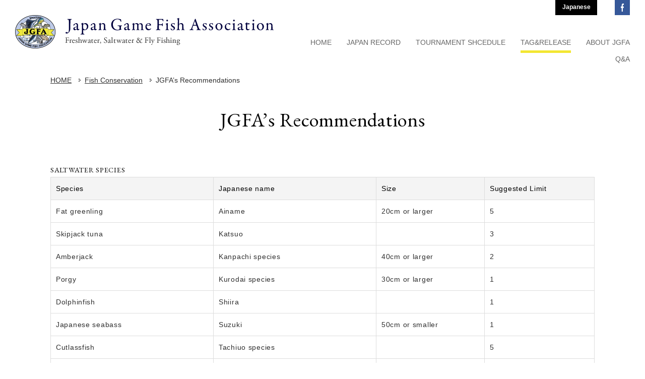

--- FILE ---
content_type: text/html; charset=UTF-8
request_url: https://www.jgfa.or.jp/e/tr/baglimit.html
body_size: 6008
content:
<!DOCTYPE html PUBLIC "-//W3C//DTD XHTML 1.0 Transitional//EN" "http://www.w3.org/TR/xhtml1/DTD/xhtml1-transitional.dtd">
<html xmlns="http://www.w3.org/1999/xhtml" lang="en" xml:lang="en">
<head>
<meta http-equiv="Content-Type" content="text/html; charset=UTF-8" />
<meta name="keywords" content="" />
<meta name="description" content="「いい釣りをいつまでも」JGFAは、年齢・性別・国籍を越えてこの志を持つあらゆるジャンルの釣り人達で構成する、釣り人による、釣り人のための非営利(アマチュア)の団体です" />
<title>JGFA’s Recommendations | HOME-Fish Conservation | JGFA NPO法人ジャパンゲームフィッシュ協会</title>
<meta property="og:title" content="JGFA’s Recommendations | HOME-Fish Conservation | JGFA NPO法人ジャパンゲームフィッシュ協会" />
<meta property="og:type" content="website" />
<meta property="og:description" content="" />
<meta property="og:url" content="https://www.jgfa.or.jp/e/tr/baglimit.html" />
<meta property="og:image" content="https://www.jgfa.or.jp/global-image/site/webclip.png" />
<meta property="og:site_name" content="JGFA NPO法人ジャパンゲームフィッシュ協会" />
<meta name="format-detection" content="telephone=no" />
<link rel="icon" href="https://www.jgfa.or.jp/global-image/site/favicon.ico" type="image/vnd.microsoft.icon" />
<link rel="shortcut icon" href="https://www.jgfa.or.jp/global-image/site/favicon.ico" type="image/vnd.microsoft.icon"  />
<link rel="apple-touch-icon" href="https://www.jgfa.or.jp/global-image/site/webclip.png" /> 
<link href="https://www.jgfa.or.jp/usr-data/modules/extMdlFormGnrtr/css/common.css" rel="stylesheet" type="text/css" media="all" />
<link href="https://www.jgfa.or.jp/usr-data/modules/extMdlEventCalendar/css/common.css" rel="stylesheet" type="text/css" media="all" />
<link href="https://www.jgfa.or.jp/usr-data/modules/extMdlBlogMngr/css/common.css" rel="stylesheet" type="text/css" media="all" />
<link href="https://www.jgfa.or.jp/_cache/AllUnits.css?20260122083410" rel="stylesheet" type="text/css" media="all" />
<link href="https://www.jgfa.or.jp/css/jgfa-en-2017_26/common_skin.css?20230512" rel="stylesheet" type="text/css" media="all" />
<link type="text/css" href="https://www.jgfa.or.jp/js/lightbox251/css/lightbox.css" rel="stylesheet" media="all" />
<link href="https://www.jgfa.or.jp/js/jquery-ui/css/overcast/jquery-ui-1.8.23.custom.css" rel="stylesheet" type="text/css" media="all" />
<link href="https://www.jgfa.or.jp/js/mobiscroll/css/mobiscroll-2.0.1.custom.min.css" rel="stylesheet" type="text/css" media="all" />





<style type="text/css">


#footerAreaSection{
	background: #F4F4F4;
	color: #666666;
}
#footerAreaSection a{
color: #666666;
}
#footerAreaSection a:hover{
	color: #666666;
}

</style>


<script type="text/javascript">
/*<[CDATA[*/
var bingotopurl = "https://www.jgfa.or.jp";
var cover_duration = 1000;
var cover_interval = 4000;
var coverAutoID;
/*]]>*/
</script>
<script src="https://www.jgfa.or.jp/js/imported.min.js" type="text/javascript"></script>
<!--Version 1.6.x-->
<!--[if lt IE 9]>
	<script src="https://www.jgfa.or.jp/js/html5shiv.js"></script>
	<script src="//cdnjs.cloudflare.com/ajax/libs/respond.js/1.4.2/respond.min.js" type="text/javascript"></script>
<![endif]-->
<script type="text/javascript" src="https://www.jgfa.or.jp/js/device/device.min.js" id="bdefault-device"></script>
<script type="text/javascript" src="https://www.jgfa.or.jp/js/modernizr/modernizr.custom.js" id="bdefault-modernizr"></script>
<script type="text/javascript" src="https://www.jgfa.or.jp/js/jquery-min.js" id="jquery-b"></script>
<script type="text/javascript" src="https://www.jgfa.or.jp/js/jquery.ui/js/jquery-ui.custom.min.js"></script>
<script type="text/javascript" src="https://www.jgfa.or.jp/js/jquery.easing.js"></script>
<script type="text/javascript" src="https://www.jgfa.or.jp/js/jquery.inview/jquery.inview.min.js" id="bdefault-inview"></script>
<script type="text/javascript" src="https://www.jgfa.or.jp/js/lightbox251/js/lightbox.js"></script>
<script type="text/javascript" src="https://www.jgfa.or.jp/js/flipsnap.min.js" id="bdefault-flipsnap"></script>
<script type="text/javascript" src="https://www.jgfa.or.jp/js/mobiscroll/js/mobiscroll-2.0.1.custom.min.js" ></script>
<script type="text/javascript" src="https://www.jgfa.or.jp/js/jquery.lazyload.min.js" id="bdefault-lazyload"></script>
<!--<script type="text/javascript" src="https://www.jgfa.or.jp/js/masonry.pkgd.min.js"></script>-->
<script type="text/javascript" src="https://www.jgfa.or.jp/js/jquery_backgroundsize/jquery.backgroundSize.js" id="bdefault-backgroundsize"></script>
<script type="text/javascript" src="https://www.jgfa.or.jp/js/bingo_bg_video.js"></script>



<style type="text/css">
  .Tangerine { font-family: 'Tangerine', cursive; }
  .MrDafoe { font-family: 'Mr Dafoe', cursive; }
  .Dancing { font-family: 'Dancing Script', cursive; }
  .Playball { font-family: 'Playball', cursive; }
  .Lato { font-family: 'Lato', sans-serif; }
  .Playfair { font-family: 'Playfair Display', serif; }
  .PTsans { font-family: 'PT Sans', sans-serif; }
  .Roboto { font-family: 'Roboto', sans-serif; }
  .Lora { font-family: 'Lora', serif; }
  .Muli { font-family: 'Muli', sans-serif; }
  .OpenSans { font-family: 'Open Sans', sans-serif; }
  .League { font-family: 'League Script', cursive; }
</style>

<script type="text/javascript">
  WebFontConfig = {
    google: { families: [ 'Tangerine::latin', 'Mr+Dafoe::latin', 'Dancing+Script::latin', 'Playball::latin', 'Lato:400,100italic:latin', 'Playfair+Display:400,700italic:latin', 'PT+Sans:400,400italic:latin', 'Roboto:400,300italic:latin', 'Lora:400,400italic:latin', 'Muli:400,300italic:latin', 'Open+Sans:400,600:latin', 'League+Script::latin' ] }
  };
  (function() {
    var wf = document.createElement('script');
    wf.src = ('https:' == document.location.protocol ? 'https' : 'http') +
      '://ajax.googleapis.com/ajax/libs/webfont/1/webfont.js';
    wf.type = 'text/javascript';
    wf.async = 'true';
    var s = document.getElementsByTagName('script')[0];
    s.parentNode.insertBefore(wf, s);
  })();</script> 

<script type="text/javascript">
var gaJsHost = (("https:" == document.location.protocol) ? "https://ssl." : "http://www.");
document.write(unescape("%3Cscript src='" + gaJsHost + "google-analytics.com/ga.js' type='text/javascript'%3E%3C/script%3E"));
</script>
<script type="text/javascript">
try {
var pageTracker = _gat._getTracker("UA-13170118-1");
pageTracker._addOrganic("Infoseek","qt");pageTracker._addOrganic("goo","MT");
pageTracker._trackPageview();
} catch(err) {}</script>


<!-- Google tag (gtag.js) -->
<script async src="https://www.googletagmanager.com/gtag/js?id=G-N07Z9P3CE5"></script>
<script>
  window.dataLayer = window.dataLayer || [];
  function gtag(){dataLayer.push(arguments);}
  gtag('js', new Date());

  gtag('config', 'G-N07Z9P3CE5');
</script>


<!-- Google Tag Manager 2025.10.31 seabass photo contests -->
<script>(function(w,d,s,l,i){w[l]=w[l]||[];w[l].push({'gtm.start':
new Date().getTime(),event:'gtm.js'});var f=d.getElementsByTagName(s)[0],
j=d.createElement(s),dl=l!='dataLayer'?'&l='+l:'';j.async=true;j.src=
'https://www.googletagmanager.com/gtm.js?id='+i+dl;f.parentNode.insertBefore(j,f);
})(window,document,'script','dataLayer','GTM-NPBPS4LS');</script>
<!-- End Google Tag Manager -->

<script type="text/javascript">

j$(function(){
	var box = '';
	if(j$("#localNaviAreaRecord")[0]) {
		box = j$("#localNaviAreaRecord");
	} else if(j$("#localNaviAreaAbout")[0]) {
		box = j$("#localNaviAreaAbout");
	}
	if(box!='') {
		j$(window).scroll(function() {
			if(j$(window).scrollTop() >= j$("#mainArea").offset().top) {
				box.addClass("fixed");
				j$("#mainArea").css({"padding-top":(box.height()+70)});
			} else {
				box.removeClass("fixed");
				j$("#mainArea").css({"padding-top":0});
			}
		});
	}
});

</script>


<link type="text/css" href="https://www.jgfa.or.jp/usr-data/template/jgfa-2017_25/css/g-common.css" rel="stylesheet" media="all" />
<link href="https://fonts.googleapis.com/css?family=EB+Garamond" rel="stylesheet" />

</head>

<body id="page116">
  <div id="wrapper" class="subPage122 pcode-948">
    <!--container/-->
    <div id="container">
      <div id="containerInner" style="">
        <div id="headerOuter">
                    <!--headerAreaSection/-->
          <div id="headerAreaSection" style="">
            <div id="headerAreaOuter" class="clearfix" style="width: 1220px;  height: 130px;">
              <!--headerArea/-->
              <div id="headerArea">
                <div id="headerAreaImage">
                                    <p id="HdLogo" style="position: absolute; width: 513px; height: 66px; top: 30px; left: 0px;"><a id="hlogo_anc" class="transparentImg" href="/e/" title="Japan Game Fish Association" style="width: 513px; height: 66px; background-image: url(https://www.jgfa.or.jp/global-image/header/15-logo.png?20260122203410);">Japan Game Fish Association</a></p>
                                  </div>
              </div>
              <!--/headerArea-->
              <!--globalNaviAreaSection/-->
              <div id="globalNaviAreaSection">
                <div id="globalNaviAreaOuter">
                  <div id="globalNaviArea">
                    <div id="ddsmoothmenu" class="ddsmoothmenu">
                      <ul class="menuFirst">
                        <li id="navi1" class="color02 color03 color04"><a href="https://www.jgfa.or.jp/e/" title="HOME"><span class="txtOuter">HOME</span></a></li>
                        <li id="navi2" class="color02 color03 color04">
                          <span class="txtOuter">JAPAN RECORD</span>
                          <ul class="menuSecond localMenuUl">
                            <li class="color05 color06 color07 color08"><a href="https://www.jgfa.or.jp/record_en/" title="MONTHLY"><span class="txtOuter">MONTHLY</span></a></li>
                            <li class="color05 color06 color07 color08"><a href="https://www.jgfa.or.jp/record_en/boat/" title="BOAT"><span class="txtOuter">BOAT</span></a></li>
                            <li class="color05 color06 color07 color08"><a href="https://www.jgfa.or.jp/record_en/shore/" title="SHORE"><span class="txtOuter">SHORE</span></a></li>
                            <li class="color05 color06 color07 color08"><a href="https://www.jgfa.or.jp/record_en/fresh/" title="FRESHWATER"><span class="txtOuter">FRESHWATER</span></a></li>
                            <li class="color05 color06 color07 color08"><a href="https://www.jgfa.or.jp/record_en/saltfly/" title="SALTWATER FLY"><span class="txtOuter">SALTWATER FLY</span></a></li>
                            <li class="color05 color06 color07 color08"><a href="https://www.jgfa.or.jp/record_en/freshfly/" title="FRESHWATER FLY"><span class="txtOuter">FRESHWATER FLY</span></a></li>
                            <li class="color05 color06 color07 color08"><a href="https://www.jgfa.or.jp/record_en/alltackle/" title="ALL TACKLE"><span class="txtOuter">ALL TACKLE</span></a></li>
                            <li class="color05 color06 color07 color08"><a href="https://www.jgfa.or.jp/record_en/search/" title="SEARCH"><span class="txtOuter">SEARCH</span></a></li>
                                                      </ul>
                        </li>
                        <li id="navi3" class="color02 color03 color04">
                          <a href="https://www.jgfa.or.jp/e/schedule/" title="TOURNAMENT SHCEDULE"><span class="txtOuter">TOURNAMENT SHCEDULE</span></a>
                        </li>
                        <li id="navi4" class="color02 color03 color04">
                          <a href="https://www.jgfa.or.jp/e/tr/" title="TAG&amp;RELEASE"><span class="txtOuter">TAG&amp;RELEASE</span></a>
                        </li>
                        <li id="navi5" class="color02 color03 color04">
                          <span class="txtOuter">ABOUT JGFA</span>
                          <ul class="menuSecond localMenuUl">
                            <li class="color05 color06 color07 color08"><a href="https://www.jgfa.or.jp/e/about/" title="PURPOSE AND HISTORY"><span class="txtOuter">PURPOSE AND HISTORY</span></a></li>
                            <li class="color05 color06 color07 color08"><a href="https://www.jgfa.or.jp/e/about/activities.html" title="ACTIVITIES"><span class="txtOuter">ACTIVITIES</span></a></li>
                            <li class="color05 color06 color07 color08"><a href="https://www.jgfa.or.jp/e/about/office.html" title="OFFICE"><span class="txtOuter">OFFICE</span></a></li>
                            <li class="color05 color06 color07 color08"><a href="https://www.jgfa.or.jp/e/about/entry.html" title="JOIN"><span class="txtOuter">JOIN</span></a></li>
                          </ul>
                        </li>
                        <li id="navi6" class="color02 color03 color04">
                          <a href="https://www.jgfa.or.jp/e/qa/" title="Q&amp;A"><span class="txtOuter">Q&amp;A</span></a>
                        </li>
                      </ul>
                    </div>
                  </div>
                </div>
              </div>
              <!--/globalNaviAreaSection-->
              <div id="headerNav" class="clearfix">
                <ul>
                  <li class="btnLang"><a href="https://www.jgfa.or.jp/" title="Japanese">Japanese</a></li>
                  <li class="btnFacebook"><a href="https://www.facebook.com/NPO%E6%B3%95%E4%BA%BA-%E3%82%B8%E3%83%A3%E3%83%91%E3%83%B3%E3%82%B2%E3%83%BC%E3%83%A0%E3%83%95%E3%82%A3%E3%83%83%E3%82%B7%E3%83%A5%E5%8D%94%E4%BC%9A-JGFA-200608133335094/" target="_blank">JGFA Facebook</a></li>
                </ul>
              </div>
            </div>
          </div>
          <!--/headerAreaSection-->
                  </div>
                        <!--contentsAreaSection/-->
        <div id="contentsAreaSection" class="transparentImg">
          <div id="contentsAreaOuter">
            <div id="contentsArea">
                            <!--breadcrumbsList/-->
              <div id="breadcrumbsList">
                <ul>
                                                                        <li><a href="https://www.jgfa.or.jp/e/" title="HOME">HOME</a></li>                                    <li><a href="https://www.jgfa.or.jp/e/tr/" title="Fish Conservation">Fish Conservation</a></li>                                    <li>JGFA’s Recommendations</li>                                  </ul>
              </div>
              <!--/breadcrumbsList-->
                            <!--mainArea/-->
              <div id="mainArea">
                <div id="user-area">
                                                                        <h1>JGFA’s Recommendations</h1>
                                                                        <div class="bcontainer-outer" id="container-outer-2879"
style="">
<div class="bcontainer-inner" style="    ">
<div class="col1 bcontainer" id="container-2879">
	<div class="box1">
		<div class="containerInner"><div id="unit-12843" class="hsNarrow"><div class="bTxt">
<h4 style="font-weight:bold;">SALTWATER SPECIES</h4>

<div class="bList2">
<table border="0" cellpadding="0" cellspacing="0" class="color13" width="100%">
	<tbody>
		<tr>
			<th class="color11 color12 color13" style="width: 30%;">Species</th>
			<th class="color11 color12 color13" style="width: 30%;">Japanese name</th>
			<th class="color11 color12 color13" style="width: 20%;">Size</th>
			<th class="color11 color12 color13">Suggested Limit</th>
		</tr>
		<tr>
			<td class="bList2TdLine color13">Fat greenling</td>
			<td class="bList2TdLine color13">Ainame</td>
			<td class="bList2TdLine color13">20cm or larger</td>
			<td class="bList2TdLine color13">5</td>
		</tr>
		<tr>
			<td class="bList2TdLine color13">Skipjack tuna</td>
			<td class="bList2TdLine color13">Katsuo</td>
			<td class="bList2TdLine color13">&nbsp;</td>
			<td class="bList2TdLine color13">3</td>
		</tr>
		<tr>
			<td class="bList2TdLine color13">Amberjack</td>
			<td class="bList2TdLine color13">Kanpachi species</td>
			<td class="bList2TdLine color13">40cm or larger</td>
			<td class="bList2TdLine color13">2</td>
		</tr>
		<tr>
			<td class="bList2TdLine color13">Porgy</td>
			<td class="bList2TdLine color13">Kurodai species</td>
			<td class="bList2TdLine color13">30cm or larger</td>
			<td class="bList2TdLine color13">1</td>
		</tr>
		<tr>
			<td class="bList2TdLine color13">Dolphinfish</td>
			<td class="bList2TdLine color13">Shiira</td>
			<td class="bList2TdLine color13">&nbsp;</td>
			<td class="bList2TdLine color13">1</td>
		</tr>
		<tr>
			<td class="bList2TdLine color13">Japanese seabass</td>
			<td class="bList2TdLine color13">Suzuki</td>
			<td class="bList2TdLine color13">50cm or smaller</td>
			<td class="bList2TdLine color13">1</td>
		</tr>
		<tr>
			<td class="bList2TdLine color13">Cutlassfish</td>
			<td class="bList2TdLine color13">Tachiuo species</td>
			<td class="bList2TdLine color13">&nbsp;</td>
			<td class="bList2TdLine color13">5</td>
		</tr>
		<tr>
			<td class="bList2TdLine color13">Blackfin seabass</td>
			<td class="bList2TdLine color13">Hirasuzuki</td>
			<td class="bList2TdLine color13">&nbsp;</td>
			<td class="bList2TdLine color13">None - all release</td>
		</tr>
		<tr>
			<td class="bList2TdLine color13">California yellowtail</td>
			<td class="bList2TdLine color13">Hiramasa</td>
			<td class="bList2TdLine color13">40cm or larger</td>
			<td class="bList2TdLine color13">2</td>
		</tr>
		<tr>
			<td class="bList2TdLine color13">Olive flounder</td>
			<td class="bList2TdLine color13">Hirame</td>
			<td class="bList2TdLine color13">40cm or larger</td>
			<td class="bList2TdLine color13">2</td>
		</tr>
		<tr>
			<td class="bList2TdLine color13">Japanese amberjack</td>
			<td class="bList2TdLine color13">Buri</td>
			<td class="bList2TdLine color13">40cm or larger</td>
			<td class="bList2TdLine color13">2</td>
		</tr>
		<tr>
			<td class="bList2TdLine color13">Bar-tailed flathead</td>
			<td class="bList2TdLine color13">Magochi</td>
			<td class="bList2TdLine color13">30cm or larger</td>
			<td class="bList2TdLine color13">5</td>
		</tr>
		<tr>
			<td class="bList2TdLine color13">Madai</td>
			<td class="bList2TdLine color13">Madai</td>
			<td class="bList2TdLine color13">40cm or larger</td>
			<td class="bList2TdLine color13">2</td>
		</tr>
		<tr>
			<td class="bList2TdLine color13">Japanese parrotperch</td>
			<td class="bList2TdLine color13">Ishidai</td>
			<td class="bList2TdLine color13">&nbsp;</td>
			<td class="bList2TdLine color13">None - all release</td>
		</tr>
		<tr>
			<td class="bList2TdLine color13">Spotted parrotperch</td>
			<td class="bList2TdLine color13">Ishigakidai</td>
			<td class="bList2TdLine color13">&nbsp;</td>
			<td class="bList2TdLine color13">None - all release</td>
		</tr>
		<tr>
			<td class="bList2TdLine color13">Blackfish</td>
			<td class="bList2TdLine color13">Mejina species</td>
			<td class="bList2TdLine color13">30cm or larger</td>
			<td class="bList2TdLine color13">1</td>
		</tr>
		<tr>
			<td class="bList2TdLine color13">Horse mackerel</td>
			<td class="bList2TdLine color13">Aji species</td>
			<td class="bList2TdLine color13">20cm or smaller</td>
			<td class="bList2TdLine color13">30</td>
		</tr>
		<tr>
			<td class="bList2TdLine color13">Horse mackerel</td>
			<td class="bList2TdLine color13">Aji species</td>
			<td class="bList2TdLine color13">20cm or larger</td>
			<td class="bList2TdLine color13">20</td>
		</tr>
		<tr>
			<td class="bList2TdLine color13">Chicken grunt</td>
			<td class="bList2TdLine color13">Isaki</td>
			<td class="bList2TdLine color13">20cm or larger</td>
			<td class="bList2TdLine color13">20</td>
		</tr>
		<tr>
			<td class="bList2TdLine color13">Croaker</td>
			<td class="bList2TdLine color13">Ishimochi species</td>
			<td class="bList2TdLine color13">20cm or larger</td>
			<td class="bList2TdLine color13">20</td>
		</tr>
		<tr>
			<td class="bList2TdLine color13">Marbled rockfish</td>
			<td class="bList2TdLine color13">Kasago</td>
			<td class="bList2TdLine color13">15cm or larger</td>
			<td class="bList2TdLine color13">15</td>
		</tr>
		<tr>
			<td class="bList2TdLine color13">Flatfish</td>
			<td class="bList2TdLine color13">Karei species</td>
			<td class="bList2TdLine color13">20cm or larger</td>
			<td class="bList2TdLine color13">10</td>
		</tr>
		<tr>
			<td class="bList2TdLine color13">Thread-sail Filefish</td>
			<td class="bList2TdLine color13">Kawahagi</td>
			<td class="bList2TdLine color13">18cm or larger</td>
			<td class="bList2TdLine color13">20</td>
		</tr>
		<tr>
			<td class="bList2TdLine color13">Japanese whiting</td>
			<td class="bList2TdLine color13">Shirogisu</td>
			<td class="bList2TdLine color13">15cm or larger</td>
			<td class="bList2TdLine color13">30</td>
		</tr>
		<tr>
			<td class="bList2TdLine color13">Mackerel</td>
			<td class="bList2TdLine color13">Saba species</td>
			<td class="bList2TdLine color13">30cm or larger</td>
			<td class="bList2TdLine color13">10</td>
		</tr>
		<tr>
			<td class="bList2TdLine color13">Pufferfish</td>
			<td class="bList2TdLine color13">Fugu species</td>
			<td class="bList2TdLine color13">20cm or larger</td>
			<td class="bList2TdLine color13">20</td>
		</tr>
		<tr>
			<td class="bList2TdLine color13">Rockfish</td>
			<td class="bList2TdLine color13">Soi species</td>
			<td class="bList2TdLine color13">20cm or larger</td>
			<td class="bList2TdLine color13">5</td>
		</tr>
	</tbody>
</table>
</div>
</div></div>
<div id="unit-12844" class="hsNormal"><div class="bTxt">
<h4 style="font-weight:bold;">FRESHWATER SPECIES</h4>

<div class="bList2">
<table border="0" cellpadding="0" cellspacing="0" class="color13" width="100%">
	<tbody>
		<tr>
			<th class="color11 color12 color13" style="width: 30%;">Species</th>
			<th class="color11 color12 color13" style="width: 30%;">Japanese name</th>
			<th class="color11 color12 color13" style="width: 20%;">Size</th>
			<th class="color11 color12 color13">Suggested Limit</th>
		</tr>
		<tr>
			<td class="bList2TdLine color13">Japanese lates</td>
			<td class="bList2TdLine color13">Ainame</td>
			<td class="bList2TdLine color13">&nbsp;</td>
			<td class="bList2TdLine color13">None - all release</td>
		</tr>
		<tr>
			<td class="bList2TdLine color13">Japanese huchen</td>
			<td class="bList2TdLine color13">Itou</td>
			<td class="bList2TdLine color13">&nbsp;</td>
			<td class="bList2TdLine color13">None - all release</td>
		</tr>
		<tr>
			<td class="bList2TdLine color13">Lake Biwa catfish</td>
			<td class="bList2TdLine color13">Biwako Onamazu</td>
			<td class="bList2TdLine color13">&nbsp;</td>
			<td class="bList2TdLine color13">None - all release</td>
		</tr>
	</tbody>
</table>
</div>
</div></div>
</div>
	</div>  
</div>
</div>

</div>

                </div>
              </div>
              <!--/mainArea-->
            </div>
          </div>
        </div>
        <!--/contentsAreaSection-->
                <!--footerAreaSection/-->
        <div id="footerAreaSection">
          <div id="footerAreaOuter">
            <p class="pagetop transparentImg"><a href="#wrapper" title="To Top">To Top</a></p>
             
            <!--snsButtonArea/-->
            <div id="snsButtonArea" class="clearfix">
              <ul class="clearfix">
                                <li class="snsButtonAreaFacebook"><a id="sns_button_facebook" class="sns_button sns_facebook" href="http://www.facebook.com/share.php?u=https%3A%2F%2Fwww.jgfa.or.jp%2Fe%2Ftr%2Fbaglimit.html&text=" onclick="window.open(this.href, '', 'width=400, height=300'); return false;">Facebook</a></li>
                                                <li class="snsButtonAreaTwitter"><a id="sns_button_twitter" class="sns_button sns_twitter" href="http://twitter.com/share?url=https%3A%2F%2Fwww.jgfa.or.jp%2Fe%2Ftr%2Fbaglimit.html&text=&hashtags=" onclick="window.open(this.href, '', 'width=500, height=430'); return false;">Twitter</a></li>
                                                <li class="snsButtonAreaGooglePlus"><a href="https://plus.google.com/share?url=bubble" onclick="window.open(this.href, 'Gwindow', 'width=650, height=450, menubar=no, toolbar=no, scrollbars=yes'); return false;">Google+</a></li>
                                                <li class="snsButtonAreaHatena"><a href="http://b.hatena.ne.jp/add?mode=confirm&url=https://www.jgfa.or.jp/e/tr/baglimit.html&title=JGFA’s Recommendations | HOME-Fish Conservation | JGFA NPO法人ジャパンゲームフィッシュ協会" onclick="window.open(this.href, 'Gwindow', 'width=650, height=450, menubar=no, toolbar=no, scrollbars=yes'); return false;">はてブ</a></li>
                              </ul>
            </div>
            <!--/snsButtonArea--> 
             
             
            <!--footerFreeArea/-->
            <div id="footerFreeArea">
              <div class="footerLink">
 <ul>
  <li><a href="/e/news/" title="NEWS">NEWS</a></li>
  <li><a href="/record_en/" title="JAPAN RECORDS">JAPAN RECORDS</a></li>
  <li><a href="/e/schedule/" title="TOURNAMENT SCHEDULE">TOURNAMENT SCHEDULE</a></li>
  <li><a href="/e/tr/" title="TAG &amp; RELEASE">TAG &amp; RELEASE</a></li>
  <li><a href="/e/about/" title="ABOUT JGFA">ABOUT JGFA</a></li>
  <li><a href="/e/qa/" title="Q&amp;A">Q&amp;A</a></li>
  <li><a href="/e/link/" title="LINKS">LINKS</a></li>
 </ul>
</div>
            </div>
            <!--/footerFreeArea--> 
                        <div id="footerArea" class="clearfix">
              <!--footerNaviArea/-->
              <div id="footerNaviArea">
                
              </div>
              <!--/footerNaviArea--> 
              <!--pCopyright/-->
              <p id="pCopyright">© JGFA. All rights reserved.</p>
              <!--/pCopyright--> 
            </div>
          </div>
        </div>
        <!--/footerAreaSection-->
              </div>
    </div>
    <!--/container-->
  </div>

<!--cover/-->
<script src="https://www.jgfa.or.jp/js/cover/coverFade.js" type="text/javascript"></script>
<script src="https://www.jgfa.or.jp/js/cover/coverSlide.js" type="text/javascript"></script>
<script type="text/javascript" src="https://www.jgfa.or.jp/js/jquery.bingo/jquery.bscroller.js"></script>
<script type="text/javascript" src="https://www.jgfa.or.jp/js/jquery.bingo/jquery.bfixer.js"></script>
<script type="text/javascript" src="https://www.jgfa.or.jp/js/jquery.bingo/jquery.bhover.js"></script>
<script type="text/javascript" src="https://www.jgfa.or.jp/usr-data/template/jgfa-en-2017_26/js/ddsmoothmenu/ddsmoothmenu.js"></script>
<script type="text/javascript" src="https://www.jgfa.or.jp/usr-data/template/jgfa-en-2017_26/js/skin.js"></script>
<script type="text/javascript">
/*<[CDATA[*/
j$(function(){
bEffectNone.start();
});
/*]]>*/
</script>
<!--/cover-->


<script type="text/javascript">
//<![CDATA[
j$(function(){


var delay = 0;
var duration = 0;
var intvID;

intvID = setInterval(j$.fn.fadeImg, delay);


ddsmoothmenu.init({
mainmenuid: "ddsmoothmenu", //menu DIV id
orientation: 'h', //Horizontal or vertical menu: Set to "h" or "v"
classname: 'ddsmoothmenu', //class added to menu's outer DIV
//customtheme: ["#1c5a80", "#18374a"],
contentsource: "markup" //"markup" or ["container_id", "path_to_menu_file"]
});
});
//]]>
</script>


<!-- Google Tag Manager (noscript) 2025.10.31 seabass photo contests-->
<noscript><iframe src="https://www.googletagmanager.com/ns.html?id=GTM-NPBPS4LS"
height="0" width="0" style="display:none;visibility:hidden"></iframe></noscript>
<!-- End Google Tag Manager (noscript) --></body>
</html>

--- FILE ---
content_type: text/css
request_url: https://www.jgfa.or.jp/usr-data/template/jgfa-2017_25/css/g-common.css
body_size: 53026
content:
@charset "UTF-8";




/*|||||||||||||||||||||||||||||||||||||||||||||||||||||||||||||
---------------------------------------------------------------
ページレイアウト
---------------------------------------------------------------
|||||||||||||||||||||||||||||||||||||||||||||||||||||||||||||*/

body { font-feature-settings : "palt"; min-width: 1280px; width: expression(document.body.clientWidth < 1282? "1280px" : "auto"); }

/*フレーム*/
#wrapper { width: 100%; }

/*バックグラウンド用*/
#container { width: 100%; }
#containerInner { position: relative; z-index: 1; }

.fixed{ position: fixed; top: 0px; z-index: 1; }
em { font-weight: bold; font-style: normal; }

/*iframe*/
.innerHtml { width: 1080px; }


/*------------------------------------------------------------
グローバルリンクカラー
-------------------------------------------------------------*/

a:link,a:active,a:visited { text-decoration: underline; }
a:hover { text-decoration: none; }






/*|||||||||||||||||||||||||||||||||||||||||||||||||||||||||||||
---------------------------------------------------------------
ヘッダーエリア
---------------------------------------------------------------
|||||||||||||||||||||||||||||||||||||||||||||||||||||||||||||*/

#headerOuter { width: 100%; }
#headerAreaSection { width: 100%; z-index: 100; }
#headerAreaOuter { position: relative; width: 1220px; margin: 0 auto; }
#headerArea { float: left; width: 540px; height: 130px; }
#headerAreaImage { position: relative; width: 540px; height: 130px; overflow: hidden; }

/*ロゴ画像*/
#headerArea #HdLogo { z-index: 3; text-indent: -9999px; }
#headerArea #HdLogo a { display: block; overflow: hidden; }

/*ボタン*/
#headerNav { position: absolute; width: 148px; height: 30px; top: 0; right: 0; }
#headerNav ul { list-style: none; width: 148px; height: 30px; }
#headerNav ul li.btnLang { float: left; width: 83px; height: 30px; }
#headerNav ul li.btnFacebook { float: right; width: 30px; height: 30px; }
#headerNav ul li.btnTwitter { float: right; width: 30px; height: 30px; }
#headerNav ul li.btnLang a { display: block; width: 100%; height: 30px; background: #000; text-align: center; color: #FFF; text-decoration: none; font-size: 12px; }
#headerNav ul li.btnFacebook a { display: block; width: 100%; height: 30px; background: #365899 url(/usr-data/template/jgfa-2017_25/common-img/ico_header_facebook.png) no-repeat center center; text-indent: -9999px; }
#headerNav ul li.btnTwitter a { display: block; width: 30px; height: 30px; background: #365899 url(/usr-data/template/jgfa-2017_25/common-img/ico_header_twitter.png) no-repeat center center; text-indent: -9999px; }
#headerNav ul li a { transition: all 0.2s; font-weight: bold; }
#headerNav ul li a:hover { opacity: 0.7 !important; filter: alpha(opacity=70) !important; -ms-filter: "alpha( opacity=70 )" !important; }






/*|||||||||||||||||||||||||||||||||||||||||||||||||||||||||||||
---------------------------------------------------------------
ナビゲーションセクション
---------------------------------------------------------------
|||||||||||||||||||||||||||||||||||||||||||||||||||||||||||||*/

#globalNaviAreaSection { width: 680px; height: 130px; float: right; }
#globalNaviAreaOuter { width: 680px; }


/*-------------------------------------------------------------
グローバルナビゲーション
-------------------------------------------------------------*/
#globalNaviArea { width: 680px; }
#globalNaviArea ul { width: 680px; margin-top: 70px; list-style: none; font-size: 0; text-align: right; }
#globalNaviArea ul li { position: relative; display: inline-block; margin-left: 30px; font-size: 14px; cursor: default; z-index: 1 !important; }
#globalNaviArea ul li:first-child { margin-left: 0; }
#globalNaviArea ul li a { text-decoration: none; }
#globalNaviArea ul.menuFirst > li .txtOuter { padding-bottom: 8px; }
#globalNaviArea ul.menuFirst > li .txtOuter:hover { color: #000; }
#globalNaviArea ul li ul { position: absolute; left: 0; visibility: hidden; width: auto !important; height: auto; margin: 0; padding: 0; display: block; border: none; box-shadow: 0 0 9px 4px rgba(0, 0, 0, 0.10); z-index: 3; }
#globalNaviArea ul li ul li { display: block; width: auto; height: auto; margin: 0; padding: 0; white-space: nowrap; border: none; }
#globalNaviArea ul li ul li a { display: block; width: auto !important; height: auto; padding: 5px 15px 5px 15px; text-align: left; border: none !important; }
#globalNaviArea ul li ul li a .txtOuter { }
#globalNaviArea ul li ul li a:hover .txtOuter { padding-bottom: 5px; border-bottom: 3px solid #F3E632; }
#globalNaviArea ul.menuFirst > li#navi1:hover > a > .txtOuter { border-bottom: 5px solid #F3E632; }

#globalNaviArea ul li#navi8 {margin:0;}
#globalNaviArea ul li#navi8 > span.txtOuter {padding-left:30px;}


/*-------------------------------------------------------------
グローバルナビゲーションアクティブ
-------------------------------------------------------------*/

/*HOME*/
body#page1 #globalNaviArea ul.menuFirst > li#navi1 > a > .txtOuter { border-bottom: 5px solid #F3E632; }

/*JGFA*/
body#page3 #globalNaviArea ul.menuFirst > li#navi2 > .txtOuter { border-bottom: 5px solid #F3E632; }
body#page63 #globalNaviArea ul.menuFirst > li#navi2 > .txtOuter { border-bottom: 5px solid #F3E632; } /*メールマガジン*/

/*HOT NEWS*/
body#page2 #globalNaviArea ul.menuFirst > li#navi3 > .txtOuter { border-bottom: 5px solid #F3E632; }

/*ACTIVITY*/
body#page74 #globalNaviArea ul.menuFirst > li#navi4 > .txtOuter { border-bottom: 5px solid #F3E632; } /*イベントスケジュール*/
body#page35 #globalNaviArea ul.menuFirst > li#navi4 > .txtOuter { border-bottom: 5px solid #F3E632; } /*フィッシングコンテスト*/
body#page87 #globalNaviArea ul.menuFirst > li#navi4 > .txtOuter { border-bottom: 5px solid #F3E632; } /*シーバスC&Rフォトコンテスト*/
body#page4 #globalNaviArea ul.menuFirst > li#navi4 > .txtOuter { border-bottom: 5px solid #F3E632; } /*日本記録申請用紙*/
body#page25 #globalNaviArea ul.menuFirst > li#navi4 > .txtOuter { border-bottom: 5px solid #F3E632; } /*スペシャルクラブ*/
body#page25 .pcode-58 #globalNaviArea ul.menuFirst > li#navi4 > .txtOuter { border-bottom: none; } /*スペシャルクラブ申請*/

/*JUNIOR*/
body#page38 #globalNaviArea ul.menuFirst > li#navi5 > .txtOuter { border-bottom: 5px solid #F3E632; }

/*MEMBERS*/
body#page25 .pcode-58 #globalNaviArea ul.menuFirst > li#navi6 > .txtOuter { border-bottom: 5px solid #F3E632; } /*スペシャルクラブ申請*/
body#page43 #globalNaviArea ul.menuFirst > li#navi6 > .txtOuter { border-bottom: 5px solid #F3E632; } /*T&Rタグ放流報告受付*/

/*BOL*/
body#page7 #globalNaviArea ul.menuFirst > li#navi7 > .txtOuter { border-bottom: 5px solid #F3E632; }

/*HOME（EN）*/
body#page116 .subPage1 #globalNaviArea ul.menuFirst > li#navi1 > a > .txtOuter { border-bottom: 5px solid #F3E632; }

/*JAPAN RECORD（EN）*/
body#page120 #globalNaviArea ul.menuFirst > li#navi2 > .txtOuter { border-bottom: 5px solid #F3E632; }

/*TOURNAMENT SHCEDULE（EN）*/
body#page116 .subPage121 #globalNaviArea ul.menuFirst > li#navi3 > a > .txtOuter { border-bottom: 5px solid #F3E632; }

/*TAG&RELEASE（EN）*/
body#page116 .subPage122 #globalNaviArea ul.menuFirst > li#navi4 > a > .txtOuter { border-bottom: 5px solid #F3E632; }

/*ABOUT JGFA（EN）*/
body#page116 .subPage119 #globalNaviArea ul.menuFirst > li#navi5 > .txtOuter { border-bottom: 5px solid #F3E632; }

/*Q&A（EN）*/
body#page116 .subPage123 #globalNaviArea ul.menuFirst > li#navi6 > a > .txtOuter { border-bottom: 5px solid #F3E632; }






/*|||||||||||||||||||||||||||||||||||||||||||||||||||||||||||||
---------------------------------------------------------------
カバーエリア
---------------------------------------------------------------
|||||||||||||||||||||||||||||||||||||||||||||||||||||||||||||*/

#coverAreaSection { width: 100%; position: relative; zoom: 1; }
#coverAreaOuter { margin: 0 auto; }
#coverArea { margin: 0 auto; overflow: hidden; }
#coverAreaInner { position: relative; overflow: hidden; }
#coverAreaImage { overflow: hidden; }
#coverArea h3 { line-height: normal; position: absolute; white-space: nowrap; vertical-align: baseline; }
.design03 #coverLeft { width: 50px !important; height: 50px !important; left: 50% !important; margin-left: -500px; background: url(/usr-data/template/jgfa-2017_25/common-img/btn_prev.png) !important; margin-top: -25px; }
.design03 #coverRight { width: 50px !important; height: 50px !important; right: 50% !important; margin-right: -500px; background: url(/usr-data/template/jgfa-2017_25/common-img/btn_next.png) !important; margin-top: -25px; }
.design02 .nav { bottom: 20px !important; }
.design02 .nav ol { margin: 0 auto !important; }
.design02 .nav ol li a { display: block; font-size: 8px; overflow: hidden; width: 12px !important; height: 12px !important; background: url(/usr-data/template/jgfa-2017_25/common-img/ico_cover_navi.png) no-repeat 0 0 !important; cursor: pointer !important; }
.design02 .nav ol li a.active, .design02 .nav ol li a:hover { background-position: 0 -12px !important; cursor: pointer !important; }






/*|||||||||||||||||||||||||||||||||||||||||||||||||||||||||||||
---------------------------------------------------------------
アンカーナビゲーション
---------------------------------------------------------------
|||||||||||||||||||||||||||||||||||||||||||||||||||||||||||||*/

#contentsAreaSection .bAnchorNavi { width: 100%; background-color: #000; }
#contentsAreaSection .bAnchorNavi .bAnchorNaviInner { width: 1000px; margin: 0 auto; position: relative; overflow: hidden; }
#contentsAreaSection .bAnchorNavi .bAnchorNaviInner ul { position: relative; float: left; left: 50%; list-style: none; }
#contentsAreaSection .bAnchorNavi .bAnchorNaviInner ul li { position: relative; vertical-align: bottom; float: left; left: -50%; }
#contentsAreaSection .bAnchorNavi .bAnchorNaviInner ul li.bg a { padding: 0; background-repeat: no-repeat; background-position: 0 0; text-indent: -9999px; } /* 画像ボタンにした場合 */
#contentsAreaSection .bAnchorNavi .bAnchorNaviInner ul li a { display: block; padding: 14px 20px 12px 20px; cursor: pointer; white-space: nowrap; text-decoration: none; font-size: 15px; color: #FFF; line-height: 1.3em; }
#contentsAreaSection .bAnchorNavi .bAnchorNaviInner ul li a img { margin-right: 5px; }
#contentsAreaSection .bAnchorNavi .bAnchorNaviInner ul li a:hover { color: #000; background-color: #FFF; }





/*|||||||||||||||||||||||||||||||||||||||||||||||||||||||||||||
---------------------------------------------------------------
コンテンツエリア
---------------------------------------------------------------
|||||||||||||||||||||||||||||||||||||||||||||||||||||||||||||*/

/*コンテンツエリア*/
#contentsAreaSection { overflow: hidden; }
#contentsAreaOuter { }
#contentsArea { width: 1080px; margin: 0 auto; }
#contentsAreaInner { }

/*メインエリア*/
#mainArea { margin-top: 40px; }

/*ユーザー編集領域*/
#user-area { letter-spacing: .05em; margin-bottom: 80px; }
#user-area > h1 { margin: 0; padding: 0; font-size: 2.7em; font-weight: normal; line-height: 1.3em; font-family: "Georgia", "游明朝", YuMincho, "Hiragino Mincho ProN", "Hiragino Mincho Pro", "ＭＳ 明朝", serif; text-align: center; margin-bottom: 60px; }

/*パンくずリスト*/
#breadcrumbsList { margin: 15px 0 0 0; }
#breadcrumbsList ul { margin: 0; padding: 0; list-style: none; }
#breadcrumbsList li { display: inline; margin: 0 4px 0 0; padding: 0; }
#breadcrumbsList li a { margin: 0; padding: 0 18px 0 0; background: url(/usr-data/template/jgfa-2017_25/common-img/ico_arrow.png) no-repeat right; }






/*|||||||||||||||||||||||||||||||||||||||||||||||||||||||||||||
---------------------------------------------------------------
フッターエリア
---------------------------------------------------------------
|||||||||||||||||||||||||||||||||||||||||||||||||||||||||||||*/

/*フッターエリア*/
#footerAreaSection { width: 100%; padding: 0; font-size: 12px; background-color: #F4F4F4; }
#footerAreaSection a { text-decoration: none !important; }
#footerAreaSection a:hover { text-decoration: underline !important; }
#footerAreaOuter { position: relative; margin: 0 auto; padding: 40px 0 20px 0; width: 1220px; }
#footerArea { position: relative; width: 100%; border-top: 1px dotted #999999; }

/*ページトップボタン*/
.pagetop { display: none; position: fixed; width: 50px; height: 50px; bottom: 50px; right: 50px; z-index: 100; }
.pagetop a { width: 50px; height: 50px; display: block; text-indent: -9999px; overflow: hidden; background: url(/usr-data/template/jgfa-2017_25/common-img/btn_pagetop.png) no-repeat; z-index: 100; position: relative; }
.pagetop a:hover { background: url(/usr-data/template/jgfa-2017_25/common-img/btn_pagetop.png) no-repeat 0 -50px; }

/*SNSボタンエリア*/
#snsButtonArea { width: 168px; height: 22px; margin: 0 auto 35px auto; overflow: hidden; }
#snsButtonArea ul { float: right; list-style: none; }
#snsButtonArea ul li { display: inline; }
#snsButtonArea ul li a { display: block; float: left; margin: 0 10px; width: 22px; height: 22px; text-indent: -9999px; }
#snsButtonArea ul li.snsButtonAreaFacebook a { background: url(/usr-data/template/jgfa-2017_25/common-img/sns_btn_facebook.png) no-repeat 0 0; }
#snsButtonArea ul li.snsButtonAreaTwitter a { background: url(/usr-data/template/jgfa-2017_25/common-img/sns_btn_twitter.png) no-repeat 0 0; }
#snsButtonArea ul li.snsButtonAreaGooglePlus a { background: url(/usr-data/template/jgfa-2017_25/common-img/sns_btn_googleplus.png) no-repeat 0 0; }
#snsButtonArea ul li.snsButtonAreaHatena a { background: url(/usr-data/template/jgfa-2017_25/common-img/sns_btn_hatena.png) no-repeat 0 0; }
#snsButtonArea ul li a:hover { background-position: 0 -22px !important; }

/*フッターフリーエリア*/
#footerFreeArea { margin-bottom: 20px; }
.footerLink ul { margin: 0 0 0 -18px; padding: 0; list-style: none; }
.footerLink ul li { margin: 0; padding: 0 0 0 18px; display: inline; }
.footerLink ul li a { padding-left: 10px; white-space: nowrap; background: url(/usr-data/template/jgfa-2017_25/common-img/ico_arrow.png) no-repeat 0 50%; }

/*フッターナビゲーションエリア*/
#footerNaviArea { float: left; width: 85%; margin: 20px 0 0 0; overflow: hidden; }
#footerNaviArea ul { margin: 0 0 0 -18px; padding: 0; list-style: none; }
#footerNaviArea ul li { margin: 0; padding: 0 0 0 18px; display: inline; }
#footerNaviArea ul li a { white-space: nowrap; }

/*コピーライト*/
p#pCopyright { float: right; width: 15%; margin: 20px 0 0 0; padding: 0; font-size: 10px; text-align: right; }





/*|||||||||||||||||||||||||||||||||||||||||||||||||||||||||||||
---------------------------------------------------------------
カスタマイズ（コンテナ）
---------------------------------------------------------------
|||||||||||||||||||||||||||||||||||||||||||||||||||||||||||||*/

/*col2-1*/
.col2-1 .box2 { margin-left: 0 !important; }

/*col2-2*/
.col2-2 .box2 { margin-left: 0 !important; }

/*col2-3*/
.col2-3 .box2 { margin-left: 0 !important; }

/*col2-4*/
.col2-4 .box1 { width: 25% !important; }
.col2-4 .box2 { width: 75% !important; margin-left: 0 !important; }

/*col2-5*/
.col2-5 .box1 { width: 75% !important; }
.col2-5 .box2 { width: 25% !important; margin-left: 0 !important; }

/*col2-6*/
.col2-6 .box2 { margin-left: 0 !important; }

/*col2-7*/
.col2-7 .box2 { margin-left: 0 !important; }

/*col3-1*/
.col3-1 .box3{ margin-left: 0 !important; }

/*col3-2*/
.col3-2 .box3{ margin-left: 0 !important; }

/*col3-3*/
.col3-3 .box3{ margin-left: 0 !important; }

/*col3-4*/
.col3-4 .box3 { margin-left: 0 !important; }

/*col4*/
.col4 .box1 { margin-right: 0 !important; }
.col4 .box4 { margin-left: 0 !important; }






/*|||||||||||||||||||||||||||||||||||||||||||||||||||||||||||||
---------------------------------------------------------------
カスタマイズ（ユニット）
---------------------------------------------------------------
|||||||||||||||||||||||||||||||||||||||||||||||||||||||||||||*/

/*リンクアロー*/
a.linkArrow { padding-left: 15px; background: url(/usr-data/template/jgfa-2017_25/common-img/ico_breadcrumbs.png) no-repeat 0.3em 0.3em; }

/*リンクボタン*/
p.linkArrow a, a.linkBtn { display: inline-block !important; margin-top: 30px !important; padding: 5px 60px !important; background-color: #FFF; border: 1px solid #000; text-decoration: none; background: none !important; transition: all 0.2s; }
p.linkArrow a:hover, a.linkBtn:hover { background: #000 !important; border: 1px solid #000; color: #FFF; }

/*スライドショーユニット*/
.bx-wrapper .bx-controls-direction a { width: 20px !important; height: 32px !important; margin-top: -10px !important; }
.bx-wrapper .bx-prev { left: 30px !important; background: url(/usr-data/template/jgfa-2017_25/common-img/btn_prev_slideshow.png) no-repeat 0 0 !important; }
.bx-wrapper .bx-next { right: 30px !important; background: url(/usr-data/template/jgfa-2017_25/common-img/btn_next_slideshow.png) no-repeat 0 0 !important; }

/*トップボタン*/
.btnOuter { position: relative; }
.btnOuter a { display: block; }
.btnOuter a img { width: 100%; }
.btnOuter a .btnInner { position: absolute; bottom: 0; left: 0; width: 100%; padding: 40px 25px 20px 25px; box-sizing: border-box; background: url(/usr-data/template/jgfa-2017_25/common-img/btn_bg.png) repeat-x 0 0; color: #FFF; }
.btnOuter a .btnInner .btnName { display: block; margin-bottom: 3px; font-weight: normal; font-size: 27px; font-family: 'EB Garamond', serif; text-shadow: 2px 4px 3px rgba(0,0,0,0.8); }
.btnOuter a .btnInner .btnTxt { display: block; }

/*タイトル*/
.bTxt h2 { margin-bottom: 10px; font-size: 2em; font-weight: normal; }

/*リスト*/
.bItems ol { list-style-position: outside !important; counter-reset: number !important; /* 名前を付けたカウンターをリセット */ list-style: none !important; /* olが数字を付けることをキャンセル */ margin: 0 !important; padding: 0 !important; }
.bItems ol li { background: none !important; text-indent: -2.5em !important; padding-left: 2.5em !important; }
.bItems ol li:before { counter-increment: number; content: counter(number); background: #999; display: inline-block; width: 2em; height: 2em; text-align: center; border-radius: 50%; color: #FFF; font-weight: bold; margin-right: 0.5em; text-indent: 0 !important; }
.bItems ol li:last-child { margin: 0 !important; }

/*サイトマップ*/
.bSiteMap li.bSiteMapGli { margin: 0 0 10px 0 !important; padding: 0 0 10px 0 !important; border-bottom: 1px dotted #CCC; }
.bSiteMap ul.bSiteMapLocal { padding: 0 0 0 0 !important; }
.bSiteMap li.bSiteMapLli { margin: 10px 0 0 0 !important; padding: 10px 0 0 20px !important; border-top: 1px dotted #CCC; }
.bSiteMap ul li a { background-position: 0 0.3em !important; }

/*アンカー縦*/
.bAnchor ul li { margin: 0 0 5px 0 !important; }
.bAnchor ul li a { background-position: 0 0.8em !important; }

/*アンカー横*/
.bAnchorSide ul li { margin: 0 20px 0 0 !important; padding: 0 20px 0 0 !important; }

/*bCatList*/
.bCatList ul { padding: 20px 0 0 0 !important; border-top: 1px dotted #CCC; }
.bCatList ul li { display: table; width: 100%; margin: 0 0 20px 0 !important; padding: 0 0 20px 0 !important; background: none !important; border-bottom: 1px dotted #CCC; }
.bCatList ul li:last-child { margin: 0 !important; }
.bCatListDate { display: table-cell; padding-right: 20px; font-weight: normal !important; vertical-align: top; width: 9em; }
p.bCatListRss { top: -20px !important; }

/*bCatList2*/
.bCatList2 { overflow: visible !important; }
.bCatList2 ul li { margin: 0 0 60px 0 !important; }
.bCatList2 ul li:last-child { margin: 0 !important; }
.bCatList2Inner { padding: 0 0 0 40px !important; }
p.bCatList2Date { margin: 0 0 5px 0 !important; font-weight: normal !important; }
p.bCatList2Rss { top: -20px !important; }
.bCatList2 ul li h5 { margin: 0 0 10px 0 !important; }

/*bVCatList2*/
.bVCatList2 ul li { margin: 0 0 70px 0 !important; }
.bVCatList2 ul li:last-child { margin: 0 !important; }
p.bVCatList2Date { margin: 0 0 5px 0 !important; font-weight: normal !important; }
.bVCatList2Img { }
.bVCatList2 ul li h5 { margin: 0 0 10px 0 !important; }

/*bCatList3*/
.bCatList3 { margin-top: -40px !important; margin-right: -60px !important; overflow: visible !important; }
.bCatList3 ul { padding: 0 !important; }
.bCatList3 ul li { margin: 40px 0 0 0 !important; }
.bCatList3Inner { margin: 0 !important; padding: 0 60px  0 0 !important; }
.bCatList3Img { margin: 0 25px 10px 0 !important; }
p.bCatList3Rss { top: 20px !important; right: 60px !important; }
p.bCatList3Date { margin: 0 0 5px 0 !important; font-weight: normal !important; }
.bCatList3 ul li h5 { margin: 0 0 10px 0 !important; }

/*bVCatList3*/
.bVCatList3 { margin-top: -70px; }
.bVCatList3 ul { padding: 70px 0 0 0 !important;}
.bVCatList3 ul li.bVCatList3Left .bVCatList3Inner { padding: 0 30px 0 0 !important; }
.bVCatList3 ul li.bVCatList3Right .bVCatList3Inner { padding: 0 0 0 30px !important; }
.bVCatList3Img { margin: 0 0 15px 0 !important; }
p.bVCatList3Date { margin: 0 0 5px 0 !important; font-weight: normal !important; }
.bVCatList3 ul li h5 { margin: 0 0 10px 0 !important; }
p.bVCatList3Rss { top: 50px !important; }

/*bCatList4*/
.bCatList4Tab { background: none !important; }
.bCatList4Tab ul { display: table !important; }
.bCatList4Tab ul:after { content: none !important; }
.bCatList4Tab ul li { float: none !important; display: table-cell !important; height: auto !important; line-height: 1em !important; vertical-align: middle; background: #F4F4F4 !important; }
.bCatList4Tab ul li a { height: 60px !important; line-height: 60px !important; font-size: 16px; font-weight: bold; }
.bCatList4Tab ul li a.mainBg, .bCatList4Tab ul li a:hover { border: none !important; background: #F8E323; }
.bCatList4BoxInner p.bCatList4Rss { top: 20px !important; right: 0 !important; }
.bCatList4BoxInner { padding: 50px 0 0 0 !important; }
.bCatList4Box ul li { margin: 0 0 40px 0 !important; }
.bCatList4Box p.bCatList4Date { margin: 0 0 5px 0 !important; font-size: 1em !important; font-weight: normal !important; }
.bCatList4Box ul li h5 { margin: 0 0 10px 0 !important; }

/*bImgTtlTxt*/
.bImgTtlTxt .bImgTtlTxtLeft { width: 20% !important; }
.bImgTtlTxt .bImgTtlTxtRight { margin: 0 0 0 20% !important; }

/*bImgTxt*/
.bImgTxt .bImgTxtLeft { width: 20% !important; }

/*bTxtImg*/
.bTxtImg .bTxtImgRight { width: 20% !important; }






/*|||||||||||||||||||||||||||||||||||||||||||||||||||||||||||||
---------------------------------------------------------------
フォーム再定義
---------------------------------------------------------------
|||||||||||||||||||||||||||||||||||||||||||||||||||||||||||||*/

/*共通*/
input[type="button"],
input[type="submit"],
button { -webkit-appearance: none; }
input { vertical-align: middle; position: relative; margin: 0; }
input:disabled { cursor: default; }
label { cursor: pointer; display: inline-block; margin-right: 10px; box-sizing: border-box; white-space: nowrap; }

/*input*/
input[type="text"],
input[type="date"],
input[type="password"],
input[type="number"],
input[type="email"] { /*width: 100%;*/ -webkit-appearance: none; border-radius: 3px; display: inline-block; transition: all 0.2s; padding: 0 10px; outline: 0; box-sizing: border-box; border-width: 1px; border-style: solid; font-size: 1em; border-color: #CCC; }
input[type="text"]:focus,
input[type="date"]:focus,
input[type="password"]:focus,
input[type="number"]:focus,
input[type="email"]:focus { border-width: 1px; border-style: solid; z-index: 1; border-color: #CCC; }
input[readonly]:focus { border-color: inherit !important; box-shadow: none !important; }

/*input[type="text"]*/
input[type="text"] { height: 30px; }

/*textarea*/
textarea { margin: 0; -webkit-appearance: none; border-radius: 0; font-weight: 300; display: inline-block; width: 100%; transition: all 0.2s; padding: 10px; outline: 0; box-sizing: border-box; resize: vertical; vertical-align: middle; position: relative; font-size: 100%; border-width: 1px; border-style: solid; border-color: #CCC; color: #333; }
textarea:focus { z-index: 1; border-width: 1px; border-style: solid; border-color: #CCC; }

/*リセット*/
input[type="button"] { line-height: 1em; overflow: visible; }
button { vertical-align: middle; position: relative; line-height: 1em; overflow: visible; }
button:disabled { cursor: default; }
input[type="submit"],
input[type="reset"],
input[type="file"],
input[type="button"],
button { cursor: pointer; }
input[disabled],
button[disabled],
.desabled { opacity: 0.7; cursor: default !important; }

/*共通サブミットボタン*/
.button { position: relative; white-space: nowrap; text-decoration: none !important; line-height: 1em; font-weight: bold; display: inline-flex; align-items: center; justify-content: center; cursor: pointer; border-radius: 3px; transition: all 0.2s; border: 0; font-size: 1.2em; padding: 0 50px; height: 40px; color: #FFF !important; background-color: #000; }
.button:hover { opacity: 0.7; }

/*同意するボタン*/
a.linkBtnForm { margin-left: 5px; display: inline-block; width: 276px; background-color: #000; color: #FFF; text-decoration: none; line-height: 1em; padding: 15px 0 15px 0; font-size: 18px; text-align: center; font-weight: bold; -moz-border-radius: 3px; -webkit-border-radius: 3px; -o-border-radius: 3px; -ms-border-radius: 3px; border-radius: 3px; }
a.linkBtnForm:hover { opacity: 0.8; filter: alpha(opacity=80); -ms-filter: "alpha( opacity=80 )"; }

/*同意しないボタン*/
a.linkBtnFormOff { margin-right: 5px; display: inline-block; width: 276px; background-color: #999; color: #FFF; text-decoration: none; line-height: 1em; padding: 15px 0 15px 0; font-size: 18px; text-align: center; font-weight: bold; -moz-border-radius: 3px; -webkit-border-radius: 3px; -o-border-radius: 3px; -ms-border-radius: 3px; border-radius: 3px; }
a.linkBtnFormOff:hover { opacity: 0.8; filter: alpha(opacity=80); -ms-filter: "alpha( opacity=80 )"; }





/*-------------------------------------------------------------
Design1
-------------------------------------------------------------*/
.extMdlFormGnrtr .w5 { width: 7em !important; }
.extMdlFormGnrtr table { }
.extMdlFormGnrtr th, .extMdlFormGnrtr td { font-weight: normal; }
.extMdlFormGnrtr p.extMdlFormGnrtrGuide span { font-size: 1.4em; display: block; margin-bottom: 10px; margin-top: 15px; }
.extMdlFormGnrtr td img { margin-bottom: 3px; }
.extMdlFormGnrtr td.extMdlFormGnrtrInner table th { font-weight: normal; }
.extMdlFormGnrtr input { padding: 5px; box-sizing: border-box; font-size: 100%; }
.extMdlFormGnrtr textarea { padding: 5px; box-sizing: border-box; font-size: 100%; border-color: #C8C9CA; }
.extMdlFormGnrtr input[type="checkbox"], .extMdlFormGnrtr input[type="radio"] { margin-right: 5px; }
.extMdlFormGnrtr label { cursor: pointer; }
.extMdlFormGnrtr .extMdlFormGnrtrBtn { margin-top: 45px; background-color: #F4F4F4; }
.extMdlFormGnrtr .extMdlFormGnrtrBtn input { border: none !important; background: none !important; color: #000 !important; line-height: 1em !important; padding: 17px 0 15px 0 !important; font-size: 1.1em !important; text-align: center !important; font-weight: normal !important; }
.extMdlFormGnrtr .extMdlFormGnrtrBtn input.extBtnNext { width: 276px !important; color: #FFF !important; border: 1px #F27300 solid !important; font-weight: bold !important; background: -webkit-gradient(linear, left top, left bottom, color-stop(1.00, #F80), color-stop(0.00, #FA3)) !important; background: -webkit-linear-gradient(#FA3, #F80) !important; background: -moz-linear-gradient(#FA3, #F80) !important; background: -o-linear-gradient(#FA3, #F80) !important; background: -ms-linear-gradient(#FA3, #F80) !important; background: linear-gradient(#FA3, #F80) !important; }
.extMdlFormGnrtr .extMdlFormGnrtrBtn input.extBtnSend { width: 276px !important; color: #FFF !important; border: 1px #F27300 solid !important; font-weight: bold !important; background: -webkit-gradient(linear, left top, left bottom, color-stop(1.00, #F80), color-stop(0.00, #FA3)) !important; background: -webkit-linear-gradient(#FA3, #F80) !important; background: -moz-linear-gradient(#FA3, #F80) !important; background: -o-linear-gradient(#FA3, #F80) !important; background: -ms-linear-gradient(#FA3, #F80) !important; background: linear-gradient(#FA3, #F80) !important; }
.extMdlFormGnrtr .extMdlFormGnrtrBtn input.extBtnBack { width: 276px !important; color: #FFF !important; border: 1px #888 solid !important; font-weight: bold !important; background: -webkit-gradient(linear, left top, left bottom, color-stop(1.00, #6f6767), color-stop(0.00, #999)); background: -webkit-linear-gradient(#999, #6f6767) !important; background: -moz-linear-gradient(#999, #6f6767) !important; background: -o-linear-gradient(#999, #6f6767) !important; background: -ms-linear-gradient(#999, #6f6767) !important; background: linear-gradient(#999, #6f6767) !important; }
.extMdlFormGnrtr .extMdlFormGnrtrBtn input.extBtnNext:hover { opacity: 0.8; filter: alpha(opacity=80); -ms-filter: "alpha( opacity=80 )"; background: #FFF; }
.extMdlFormGnrtr .extMdlFormGnrtrBtn input.extBtnSend:hover { opacity: 0.8; filter: alpha(opacity=80); -ms-filter: "alpha( opacity=80 )"; background: #FFF; }
.extMdlFormGnrtr .extMdlFormGnrtrBtn input.extBtnBack:hover { opacity: 0.8; filter: alpha(opacity=80); -ms-filter: "alpha( opacity=80 )"; background: #FFF; }
.extMdlFormGnrtr .subCommentTop, .extMdlFormGnrtr .subCommentSide, .extMdlFormGnrtr .subCommentBottom { font-size: 1em !important; }


/*-------------------------------------------------------------
Design2
-------------------------------------------------------------*/

/*案内文*/
.extMdlFormGnrtr2 p.ddGuidetext { font-size: 1.6em !important; padding-top: 75px !important; margin-top: 0 !important; }
.extMdlFormGnrtr2 .subCommentSide { font-size: 0.8em; }

/*項目*/
.extMdlFormGnrtr2 dt.dtTitle { font-weight: normal !important; margin: 40px 0 0 0 !important; }
.extMdlFormGnrtr2 input[type=text] { border-color: #C8C9CA !important; padding: 10px !important; box-sizing: border-box !important; font-family: "ヒラギノ角ゴ Pro W3", "Hiragino Kaku Gothic Pro", "メイリオ", Meiryo, Osaka, "ＭＳ Ｐゴシック", "MS PGothic", sans-serif; border-radius: 0 !important; }
.extMdlFormGnrtr2 textarea { border-color: #CCC !important; padding: 15px !important; box-sizing: border-box !important; font-family: "ヒラギノ角ゴ Pro W3", "Hiragino Kaku Gothic Pro", "メイリオ", Meiryo, Osaka, "ＭＳ Ｐゴシック", "MS PGothic", sans-serif; }
.extMdlFormGnrtr2 .extMdlFormGnrtrBtn { background: none !important; margin-top: 45px; }
.extMdlFormGnrtr2 .extMdlFormGnrtrBtn input { border: none !important; background: none !important; color: #000 !important; line-height: 1em !important; padding: 17px 0 15px 0 !important; font-size: 1.1em !important; text-align: center !important; font-weight: normal !important; }
.extMdlFormGnrtr2 .extMdlFormGnrtrBtn input.extBtnNext { width: 276px !important; background-color: #EE5A00 !important; color: #FFF !important; border: none !important; }
.extMdlFormGnrtr2 .extMdlFormGnrtrBtn input.extBtnSend { width: 276px !important; background-color: #EE5A00 !important; color: #FFF !important; border: none !important; }
.extMdlFormGnrtr2 .extMdlFormGnrtrBtn input.extBtnBack { width: 276px !important; background-color: #999 !important; color: #FFF !important; border: none !important; }
.extMdlFormGnrtr2 .extMdlFormGnrtrBtn input.extBtnNext:hover { opacity: 0.8; filter: alpha(opacity=80); -ms-filter: "alpha( opacity=80 )"; background: #FFF; }
.extMdlFormGnrtr2 .extMdlFormGnrtrBtn input.extBtnSend:hover { opacity: 0.8; filter: alpha(opacity=80); -ms-filter: "alpha( opacity=80 )"; background: #FFF; }
.extMdlFormGnrtr2 .extMdlFormGnrtrBtn input.extBtnBack:hover { opacity: 0.8; filter: alpha(opacity=80); -ms-filter: "alpha( opacity=80 )"; background: #FFF;; }
.extMdlFormGnrtr2 .extMdlFormGnrtrBtn input.extBtnBack { font-size: 18px !important; width: 276px !important; padding: 17px 0 15px 0 !important; text-align: center !important; }
.extMdlFormGnrtr2 .subCommentTop, .extMdlFormGnrtr2 .subCommentSide, .extMdlFormGnrtr2 .subCommentBottom { font-size: 1em !important; }
.extMdlFormGnrtr2 .spImp { vertical-align: 40% !important; border-radius: 0 !important; line-height: 1em; }






/*|||||||||||||||||||||||||||||||||||||||||||||||||||||||||||||
---------------------------------------------------------------
共通
---------------------------------------------------------------
|||||||||||||||||||||||||||||||||||||||||||||||||||||||||||||*/


/*------------------------------------------------------------
記録向け振り分け
-------------------------------------------------------------*/

/*タイトル*/
td.recordClass { padding: 30px 0 5px 0; font-size: 1.6em; color: #000; }
td.title0 { margin: 0; padding: 5px 10px; font-size: 1.2em; background-color: #036; color: #FFF; }


/*------------------------------------------------------------
一覧表示用テーブル
-------------------------------------------------------------*/
table.recordList {}
table.recordList { border-collapse: collapse; border-spacing: 0; width: 100%; }
table.recordList tr.odd { background-color: #FFF; }
table.recordList tr.odd td { padding: 10px 5px; vertical-align: middle; border-bottom: 1px dotted #CCC; }
table.recordList tr.even { background-color: #FCFCFC; }
table.recordList tr.even td { padding: 10px 5px; vertical-align: middle; border-bottom: 1px dotted #CCC; }
table.recordList .recordHead th { background-color: #EFEFEF; color: #333; padding: 5px; border-bottom: 3px solid #036; }

/*リストタイトル（オールタックル - 海水）*/
.recordList td.title1 { background-color: #b2b2e0; font-size: 1.2em; color: #000; padding: 5px; }

/*リストのタイトル（オールタックル -淡水）*/
.recordList td.title2 { background-color: #b2b2e0; font-size: 1.2em; color: #000; padding: 5px; }


/*------------------------------------------------------------
写真表示用テーブル
-------------------------------------------------------------*/
table.recordList2 {}
table.recordList2 ul { margin: 0 -20px 0 0; padding: 0; overflow: hidden; list-style-type: none; }
table.recordList2 li { float: left; width: 20%; margin-bottom: 15px; }
table.recordList2 li .inner { margin-right: 20px; }
table.recordList2 li.lineLast { clear: left; }
table.recordList2 li .recordPhoto { display: block; height: 205px; margin-bottom: 5px; overflow: hidden; background-color: #E8E8E8; background-repeat: no-repeat; background-position: center center; background-size: contain; }
table.recordList2 li .recordPhoto a { display: flex; height: 205px; align-items: center; align-content: center; }
table.recordList2 li .recordPhoto a img { max-width: 100%; max-height: 205px; margin:0 auto; }
/*table.recordList2 li .recordPhoto .recordPhotoA { width:100%; height:100%; display:block; }*/
table.recordList2 .infoTtl { display: inline-block; width: 50%; text-align: right; }
table.recordList2 .infoCts { display: inline-block; width: calc( 100% - 70px ); text-align: left; }
.recordList2 .recordListInner { padding-top: 20px; }

/*リストタイトル（オールタックル - 海水）*/
.recordList2 td.title1 { background-color: #b2b2e0; font-size: 1.2em; color: #000; padding: 5px; }

/*リストのタイトル（オールタックル -淡水）*/
.recordList2 td.title2 { background-color: #b2b2e0; font-size: 1.2em; color: #000; padding: 5px; }


/*------------------------------------------------------------
釣果詳細
-------------------------------------------------------------*/
.RecordContentWrapper { width: 800px; margin: 0 auto; }
.RecordContentWrapper table.recordDetail { border-collapse: collapse; border-spacing: 0; border-top: solid 1px #DADADA; width: 100%; }
.RecordContentWrapper table.recordDetail th { width: 35%; padding: 10px; border-left: solid 5px #003366; background-color: #EFEFEF; color: #333; border-bottom: solid 1px #DADADA; }
.RecordContentWrapper table.recordDetail td { padding: 10px; color: #333; border-bottom: solid 1px #DADADA; }
.snsbox { float: left; margin-right: 5px; }
.RecordContentWrapper .imgbox { margin-bottom: 15px; }
.RecordContentWrapper .imgbox img { max-width: 100%; }
.RecordContentWrapper .imgComment { margin-bottom: 15px; }






/*|||||||||||||||||||||||||||||||||||||||||||||||||||||||||||||
---------------------------------------------------------------
日本記録
---------------------------------------------------------------
|||||||||||||||||||||||||||||||||||||||||||||||||||||||||||||*/

/*絞り込み*/
table.SelectFish { border-collapse: collapse; width: 100%; display: block; padding: 10px 0 10px 0; }
table.SelectFish td { width: 166px; background-color: #FCFCFC; padding: 5px; }
table.searchArea { margin: 0 auto; padding-bottom: 20px; }

/* 日本記録検索条件エリア */
table.recordSearchArea { background-color: #666666; border-right: 1px solid #CCCCCC; border-spacing: 0; border-top: 1px solid #CCCCCC; }
.recordSearchArea th { text-align: center; background-color: #FCFCFC; border-bottom: 1px solid #CCCCCC; border-left: 1px solid #CCCCCC; }
.recordSearchArea td { background-color: #FFFFFF; border-bottom: 1px solid #CCCCCC; border-left: 1px solid #CCCCCC; padding: 5px; }

/*魚種選択エリア*/
ul.SelectFish { list-style: none; padding: 20px; background-color: #F4F4F4; }
ul.SelectFish li { display: block; width: 20%; float: left; text-align: left; font-size:0.9em; }
ul.SelectFishEng li { width: 25%; }
.searchAreaComment { margin-top: 25px; margin-bottom: 25px; }

/*今月のジュニア日本記録*/
#recordListJunior { display: block; width: 100%; padding-top: 50px; }

/*今月のオールタックル日本記録*/
#recordListAlltackle { display: block; width: 100%; padding-top: 50px; }

/*コメント*/
.searchAreaComment { padding-bottom: 20px; }

/*一覧・写真切り替えボタン*/
#btnViewChange { display: block; width: 100%; }
#btnViewChange ul { display: block; }
#btnViewChange ul li {}






/*|||||||||||||||||||||||||||||||||||||||||||||||||||||||||||||
---------------------------------------------------------------
ジュニア
---------------------------------------------------------------
|||||||||||||||||||||||||||||||||||||||||||||||||||||||||||||*/


/*------------------------------------------------------------
ジュニア日本記録一覧表示用テーブル
-------------------------------------------------------------*/
table.jrecordList {}
table.jrecordList { border-collapse: collapse; border-spacing: 0; display: block; width: 100%; }
table.jrecordList tr.odd { background-color: #FFF; }
table.jrecordList tr.odd td { padding: 10px 5px; vertical-align: middle; border-bottom: 1px dotted #CCC; }
table.jrecordList tr.even { background-color: #FCFCFC; }
table.jrecordList tr.even td { padding: 10px 5px; vertical-align: middle; border-bottom: 1px dotted #CCC; }
table.jrecordList .recordHead td { background-color: #EFEFEF; color: #333; padding: 5px; border-bottom: 3px solid #036; }

/*リストタイトル（オールタックル - 海水）*/
.jrecordList td.title1 { background-color: #b2b2e0; font-size: 1.2em; color: #000; padding: 5px; }

/*リストのタイトル（オールタックル -淡水）*/
.jrecordList td.title2 { background-color: #b2b2e0; font-size: 1.2em; color: #000; padding: 5px; }


/*------------------------------------------------------------
ジュニア日本記録写真表示用テーブル
-------------------------------------------------------------*/
table.jrecordList2 ul { margin: 0 -20px 0 0; padding: 0; overflow: hidden; list-style-type: none; }
table.jrecordList2 li { float: left; width: 20%; margin-bottom: 15px; }
table.jrecordList2 li .inner { margin-right: 20px; }
table.jrecordList2 li.lineLast { clear: left; }
table.jrecordList2 li .recordPhoto { display: block; height: 205px; margin-bottom: 5px; overflow: hidden; background-color: #E8E8E8; background-repeat: no-repeat; background-position: center center; background-size: contain; }
table.jrecordList2 li .recordPhoto a { display: flex; height: 205px; align-items: center; align-content: center; }
table.jrecordList2 li .recordPhoto a img { max-width: 100%; max-height: 205px; }
table.jrecordList2 .infoTtl { display: inline-block; width: 50%; text-align: right; }
table.jrecordList2 .infoCts { display: inline-block; width: 50%; text-align: left; }
.jrecordList2 .recordListInner { padding-top: 20px; }

/*リストタイトル（オールタックル - 海水）*/
.jrecordList2 td.title1 { background-color: #b2b2e0; font-size: 1.2em; color: #000; padding: 5px; }

/*リストのタイトル（オールタックル -淡水）*/
.jrecordList2 td.title2 { background-color: #b2b2e0; font-size: 1.2em; color: #000; padding: 5px; }






/*|||||||||||||||||||||||||||||||||||||||||||||||||||||||||||||
---------------------------------------------------------------
Q&A
---------------------------------------------------------------
|||||||||||||||||||||||||||||||||||||||||||||||||||||||||||||*/

.qaQ { padding: 13px 20px 10px 38px; font-weight: bold; font-size: 1.2em; display: block; background: #F4F4F4 url(/usr-data/template/jgfa-2017_25/common-img/ico_q.png) no-repeat 10px 12px; }
.qaA { padding: 13px 20px 10px 38px; display: block; background: #FFF url(/usr-data/template/jgfa-2017_25/common-img/ico_a.png) no-repeat 10px 12px; }






/*|||||||||||||||||||||||||||||||||||||||||||||||||||||||||||||
---------------------------------------------------------------
記録共通リストテーブル
---------------------------------------------------------------
|||||||||||||||||||||||||||||||||||||||||||||||||||||||||||||*/

.recordListPlain { border-collapse: collapse; }
.recordListPlain tr.even { background-color: #FCFCFC; }
.recordListPlain tr.odd { background-color: #FFF; }
.recordListPlain th { background-color: #EFEFEF; color: #333; padding: 5px; border-bottom: 3px solid #036;line-height: 1.2em; white-space: nowrap; }
.recordListPlain td { padding: 10px 5px; border-bottom: 1px solid #CCC; line-height: 1.4em; }

/*タイトル*/
td.recordClass { padding: 30px 0 5px 0; font-size: 1.6em; color: #000; }
td.title0 { margin: 0; padding: 5px 10px; font-size: 1.2em; background-color: #036; color: #FFF; }

/*ビュー切り替え*/
#recordViewChangeNaviArea { display: block; overflow: hidden; width: 100%; margin-top: 30px; background: url(/usr-data/template/jgfa-2017_25/common-img/btn_view_bg.jpg) no-repeat center bottom; }
.subPage20 #recordViewChangeNaviArea { margin-top: 10px !important; }
#recordViewChangeNaviArea ul { text-align: center; }
#recordViewChangeNaviArea ul li { display: inline-block; width: 20%; vertical-align: middle; margin: 0; padding: 0; list-style-type: none; }
#recordViewChangeNaviArea ul li a { display: block; padding: 8px 20px; background-color: #003567; color: #FFF; text-decoration: none; font-weight: bold; font-size: 1.1em; }
#recordViewChangeNaviArea ul li#recordView1_off a { background-color: #E6E6E6; color: #333; }
#recordViewChangeNaviArea ul li#recordView1_off a:hover { background-color: #003567; color: #FFF; }
#recordViewChangeNaviArea ul li#recordView1_off a span { padding-left: 20px; background: url(/usr-data/template/jgfa-2017_25/common-img/ico_record_vew1_off.png) no-repeat left center; }
#recordViewChangeNaviArea ul li#recordView1_on a span,
#recordViewChangeNaviArea ul li#recordView1_off a:hover span { padding-left: 20px; background: url(/usr-data/template/jgfa-2017_25/common-img/ico_record_vew1_on.png) no-repeat left center; }
#recordViewChangeNaviArea ul li#recordView2_off a { background-color: #E6E6E6; color: #333; }
#recordViewChangeNaviArea ul li#recordView2_off a:hover { background-color: #003567; color: #FFF; }
#recordViewChangeNaviArea ul li#recordView2_off a span { padding-left: 20px; background: url(/usr-data/template/jgfa-2017_25/common-img/ico_record_vew2_off.png) no-repeat left center; }
#recordViewChangeNaviArea ul li#recordView2_on a span,
#recordViewChangeNaviArea ul li#recordView2_off a:hover span { padding-left: 20px; background: url(/usr-data/template/jgfa-2017_25/common-img/ico_record_vew2_on.png) no-repeat left center; }

/*アイコン説明エリア*/
#iconArea { margin-top: 30px; margin-bottom: 10px; }
#iconArea ul { list-style: none; }
#iconArea ul li { float: left; margin-right: 10px; white-space: nowrap; }
#iconArea ul li img { display: inline-block; margin-right: 5px; vertical-align: middle; }

/*ボタン*/
input[name="submitDispWomen"] { margin:0 10px; }





/*|||||||||||||||||||||||||||||||||||||||||||||||||||||||||||||
---------------------------------------------------------------
BOL
---------------------------------------------------------------
|||||||||||||||||||||||||||||||||||||||||||||||||||||||||||||*/

/*検索枠*/
table.bolSearchArea { background-color: #666666; border-top: 1px solid #CCC; border-right: 1px solid #CCC; border-spacing: 0; margin-bottom: 10px; }
.bolSearchArea th { background-color: #FCFCFC; border-left: 1px solid #CCC; border-bottom: 1px solid #CCC; padding: 5px; }
.bolSearchArea td { background-color: #FFFFFF; border-left: 1px solid #CCC; border-bottom: 1px solid #CCC; padding: 5px; }
.bolSearchComment { color: #FF0000; line-height: normal; }
.bolSearchTotal {}
.bolComment {}
.bolSearch { border-right: 1px solid #DDD; }
.bolSearch th { width: 10% !important; }

/*リスト*/
table.bolRecordList { border-collapse: collapse; border-top: 1px solid #CCC; border-right: 1px solid #CCC; border-spacing: 0; }
.bolRecordList th { background-color: #66CCFF; border-left: 1px solid #CCC; border-bottom: 1px solid #CCC; padding: 5px; }
.bolRecordList td { background-color: #FFFFFF; border-left: 1px solid #CCC; border-bottom: 1px solid #CCC; padding: 5px; }

/*エントリーボタン*/
.marlinEntryTable { padding: 20px 100px; background-color: #F4F4F4; }
.marlinEntry a { display: inline-block; width: 200px; margin-right: 5px; padding: 10px 20px; background-color: #303030; color: #FFF; text-decoration: none; font-size: 1.1em; font-weight: bold; border-radius: 3px; }
.marlinNotEntry a { display: inline-block; width: 200px; margin-left: 5px; padding: 10px 20px; background-color: #303030; color: #FFF; text-decoration: none; font-size: 1.1em; font-weight: bold; border-radius: 3px; }






/*|||||||||||||||||||||||||||||||||||||||||||||||||||||||||||||
---------------------------------------------------------------
フィッシングコンテストランキング
---------------------------------------------------------------
|||||||||||||||||||||||||||||||||||||||||||||||||||||||||||||*/

table.contestList {}
table.contestList { border-collapse: collapse; border-spacing: 0; width: 100%; }
table.contestList td { padding: 10px 5px; vertical-align: middle; border-bottom: 1px dotted #CCC; }
table.contestList .recordHead td { background-color: #EFEFEF; color: #333; padding: 5px; border-bottom: 3px solid #036; }

/*リストタイトル（オールタックル - 海水）*/
.contestList td.title1 { background-color: #b2b2e0; font-size: 1.2em; color: #000; padding: 5px; }

/*リストのタイトル（オールタックル -淡水）*/
.contestList td.title2 { background-color: #b2b2e0; font-size: 1.2em; color: #000; padding: 5px; }

/*リストのタイトル（オールタックル -淡水）*/
.contestList td.title3 { background-color: #FFF; font-size: 1.2em; color: #333; padding: 15px 0 5px 0; border-bottom: 3px solid #036; }






/*|||||||||||||||||||||||||||||||||||||||||||||||||||||||||||||
---------------------------------------------------------------
タグ&リリース
---------------------------------------------------------------
|||||||||||||||||||||||||||||||||||||||||||||||||||||||||||||*/

table.TRrecordList {}
table.TRrecordList { border-collapse: collapse; border-spacing: 0; }
table.TRrecordList tr.odd { background-color: #FFF; }
table.TRrecordList tr.odd td { padding: 2px 5px; vertical-align: middle; border-bottom: 1px dotted #CCC; }
table.TRrecordList tr.even { background-color: #FCFCFC; }
table.TRrecordList tr.even td { padding: 2px 5px; vertical-align: middle; border-bottom: 1px dotted #CCC; }
table.TRrecordList .recordHead td { background-color: #EFEFEF; color: #333; padding: 5px; border-bottom: 3px solid #036; }
table.TRrecordList  td.title0 { background-color: #003366; color: #FFF; font-size: 1.2em; margin: 0; padding: 5px 10px; }
table.TRrecordList  td.tr { text-align: right !important; }
table.TRrecordList  td.tc { text-align: center !important; }

.bFile {}
.bFile .bFileLeft { float: left; width: 32px; }
.bFile .bFileLeft img {}
.bFile .bFileRight { margin: 0 0 0 42px; }
.bFile .bFileRight p { margin: 0; }

/*テーブル*/
table.basictable { border-color: #DADADA; border-collapse: collapse; border-left-style: solid; border-left-width: 1px; border-spacing: 0; border-top-style: solid; border-top-width: 1px; width: 100%; }
table.basictable th { padding: 4px 5px; background: #dfefff; border-bottom-style: solid; border-bottom-width: 1px; border-color: #DADADA; border-left-style: solid; border-left-width: 1px; border-right-style: solid; border-right-width: 1px; text-align: center; font-weight: normal; vertical-align: top; }
table.basictable td { border-bottom-style: solid; border-bottom-width: 1px; border-right-style: solid; border-right-width: 1px; border-color: #DADADA; padding: 4px 5px; vertical-align: top; text-align: auto; }






/*|||||||||||||||||||||||||||||||||||||||||||||||||||||||||||||
---------------------------------------------------------------
ソーシャル
---------------------------------------------------------------
|||||||||||||||||||||||||||||||||||||||||||||||||||||||||||||*/

#social1 { padding: 0 0 30px 0; }
#social1 div.btn-hatebu { float: left; margin-right: 5px; }
#social1 div.btn-twitter { float: left; }
#social1 iframe.twitter-share-button { width: 100px !important; }
#social1 div.btn-g1 { float: left; }
#social1 #___plusone_0 { width: 75px !important; }
#social1 div.btn-fc-share { float: left; margin-right: 5px; }
#social1 div.btn-fc-like { float: left; }
#social1 div a img { border: 0; }






/*|||||||||||||||||||||||||||||||||||||||||||||||||||||||||||||
---------------------------------------------------------------
print
---------------------------------------------------------------
|||||||||||||||||||||||||||||||||||||||||||||||||||||||||||||*/

@media print {
body { background-color: #FFF !important; font-size:0.75em !important; color:#000; }
#twitterFollowBadge { display: none; }
#headerAreaSection { display: none; }
#coverAreaSection { display: none; }
#globalNaviAreaSection { display: none; }
#localNaviArea2 { display: none; }
#breadcrumbsList#breadcrumbsList { display: none; }
#recordViewChangeNaviArea { display: none; }
table.recordList { }
table.recordList .recordHead td { display:none;}
table.recordList th { background-color: #CCC !important; }
table.recordList td { }
table.recordList td.title0 { padding:2px 4px; background-color: #f0e68c; }
table.recordList td.title1 { padding-top:10px; font-size:1.4em; font-weight:bold; color: #003366 }
table.recordList td img.recordImg { display: none; }
table.recordList td img.recordImgDummy { display: none; }
table.jrecordList { }
table.jrecordList td.title0 { padding:2px 4px; background-color: #f0e68c; }
table.jrecordList th { background-color: #CCC !important; }
table.jrecordList td { }
table.recordList td.title2 { padding-top:10px; font-size:1.4em; font-weight:bold; color: #003366 }
table.jrecordList td img.recordImg { display: none; }
table.jrecordList td img.recordImgDummy { display: none; }
table.SelectFish { display: none; }
table.searchArea { display: none; }
#iconArea { display: none; }
#footerAreaSection { display: none; }

/*今月の新記録*/
table.recordList td.recordClass { padding-top:10px; font-size:1.4em; font-weight:bold; color: #003366 }

/*ジュニア*/
#recordListJunior { margin-top:25px; }
#recordListAlltackle { margin-top:25px; }
}
/*
     FILE ARCHIVED ON 04:26:49 Oct 28, 2017 AND RETRIEVED FROM THE
     INTERNET ARCHIVE ON 08:54:05 May 08, 2018.
     JAVASCRIPT APPENDED BY WAYBACK MACHINE, COPYRIGHT INTERNET ARCHIVE.

     ALL OTHER CONTENT MAY ALSO BE PROTECTED BY COPYRIGHT (17 U.S.C.
     SECTION 108(a)(3)).
*/
/*
playback timings (ms):
  LoadShardBlock: 54.598 (3)
  esindex: 0.01
  captures_list: 73.445
  CDXLines.iter: 11.04 (3)
  PetaboxLoader3.datanode: 73.512 (4)
  exclusion.robots: 0.367
  exclusion.robots.policy: 0.31
  RedisCDXSource: 3.296
  PetaboxLoader3.resolve: 44.425
  load_resource: 91.876
*/


--- FILE ---
content_type: application/javascript
request_url: https://www.jgfa.or.jp/js/jquery.bingo/jquery.bscroller.js
body_size: 1219
content:
/*
* bingo用ページスクロール
*/
/*
 * version: 0.0.1
 */
 (function($){
var name = "bScroller";
jQuery.fn[name] = function(o){ 
  var that=this;
  var _opt={
    duration: 500
    ,target: 0
    ,easing: "easeOutQuart"
    ,fade: true
    ,fadeShow: 700
    ,fadeDuration: 500
  }
  
  var init=function(_self, o){
    _opt = $.extend(_opt, o, {});

    $(_self).off("click", onScroll).on("click", onScroll);
    
    if(_opt.fade){
      $(window).off("scroll", {self: _self}, onFade).on("scroll", {self: _self}, onFade);
      onFade({data:{self:_self}});
    }
  }
  
  var onScroll=function(e){
    $('body, html').animate({ scrollTop: _opt.target }, _opt.duration, _opt.easing);
  }
  
  var onFade=function(e){
    var top = $(window).scrollTop();
    if(top > _opt.fadeShow){
      $(e.data.self).stop(true).css({"display":"block"}).animate({opacity: 1}, _opt.fadeDuration);
    }else{
      $(e.data.self).stop(true).animate({opacity: 0}, _opt.fadeDuration, function(){
        $(this).css("display","none");
      });
    }
  }

  this.each(function(idx){
    init(this, o);
  });
  return this;
} 
$(document).trigger("bScrollerReady"); 
})(jQuery);